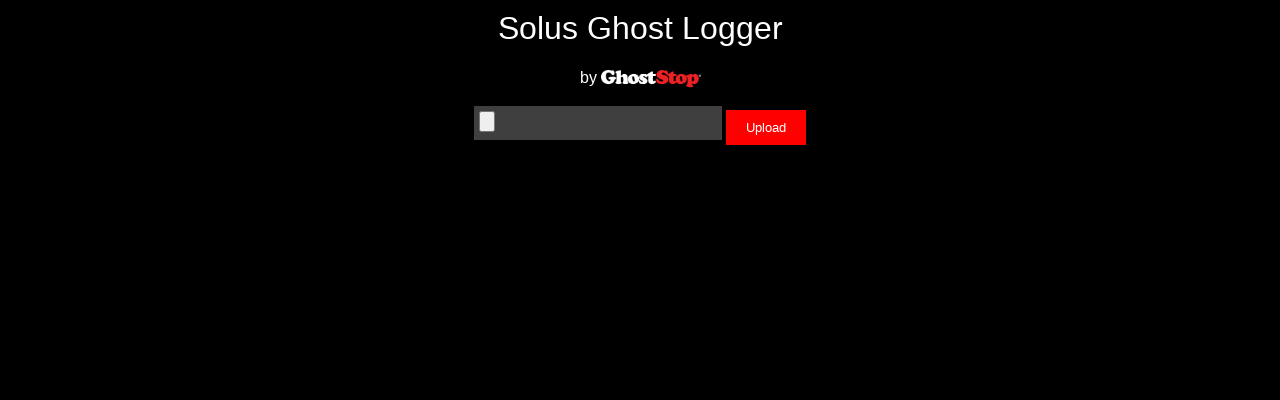

--- FILE ---
content_type: text/html
request_url: http://ghostlogger.com/
body_size: 2432
content:
<!DOCTYPE html>
<html>
<head>
    <title>Ghost Logger Paranormal Data Graphing</title>
    <style>
        html, body {
            margin: 0;
            padding: 0;
            width: 100%;
            height: 100%;
            background-color: black;
            color: white;
            font-family: Arial, sans-serif;
        }
        h1 {
            margin-top: 0;
            font-weight: 200;
        }
        #header {
            text-align: center;
            padding-top: 10px;
        }
        form {
            display: inline-block;
        }
        input[type="file"] {
            color: white;
        }
        input[type="submit"] {
            background-color: red;
            color: white;
            border: none;
            padding: 10px 20px;
            cursor: pointer;
        }
        input[type="submit"]:hover {
            background-color: #ff6666;
        }
        .custom-file-upload {
            background-color: #3f3f3f;
            color: white;
            border: none;
            padding: 5px 5px;
            cursor: pointer;
        }
        .custom-file-upload:hover {
            background-color: #3f3f3f;
        }
        #graph {
            width: 100%;
            height: 60%; /* Adjust the height to fit the table below */
            margin-top: 20px;
        }
        #tableContainer {
            width: 100%;
            height: 30%;
            overflow: auto;
            background-color: black;
            margin-top: 10px;
        }
        table {
            width: 100%;
            border-collapse: collapse;
            color: grey;
            font-size: 12px
        }
        th, td {
            border: 1px solid grey;
            padding: 2px;
            text-align: left;
        }
        th {
            background-color: #3f3f3f;
        }
    </style>
    <script src="https://cdn.plot.ly/plotly-latest.min.js"></script>
</head>
<body>
    <div id="header">
        <h1>Solus Ghost Logger</h1>
        <p>by <img src="GhostStopLogo.png" width="100px" alt="ghoststop logo" style="vertical-align: middle"></p>
        <form id="uploadForm">
            <input type="file" id="csvFile" accept=".csv" class="custom-file-upload">
            <input type="submit" value="Upload">
        </form>
    </div>
    <div id="graph"></div>
    <div id="tableContainer">
        <table id="dataTable"></table>
    </div>

    <script>
        document.getElementById('uploadForm').addEventListener('submit', function(event) {
            event.preventDefault();
            const file = document.getElementById('csvFile').files[0];
            if (file) {
                const reader = new FileReader();
                reader.onload = function(e) {
                    const text = e.target.result;
                    processCSV(text);
                };
                reader.readAsText(file);
            }
        });

        function processCSV(text) {
            const rows = text.split('\n').map(row => row.split(','));
            const headers = rows[0];
            const dateTitle = "Investigation Date: " + rows[1][0];
            const data = rows.slice(1).map(row => {
                return row.map((cell, index) => {
                    if (headers[index] === 'Flag' && cell.trim() === 'X') {
                        return 10;
                    }
                    return cell;
                });
            });

            const timeCol = headers[1];
            const colors = ['red', 'blue', 'purple', 'purple', 'white'];
            const traces = headers.slice(2).map((header, index) => {
                return {
                    x: data.map(row => row[1]),
                    y: data.map(row => parseFloat(row[index + 2])),
                    mode: 'lines',
                    name: header,
                    line: { color: colors[index] }
                };
            });

            const layout = {
                title: {
                    text: dateTitle,
                    y: 0.98, // Fine-tune the title position
                    automargin: true
                },
                xaxis: {
                    title: 'Time',
                    showgrid: false,
                    gridcolor: 'grey',
                    showticklabels: false // Hide the tick labels
                },
                yaxis: {
                    title: 'Sensor Values',
                    showgrid: false,
                    gridcolor: 'grey'
                },
                plot_bgcolor: 'black',
                paper_bgcolor: 'black',
                font: {
                    color: 'grey'
                },
                legend: {
                    orientation: 'h',
                    yanchor: 'bottom',
                    y: 1, // Move legend to the top of the graph
                    x: 0.5,
                    xanchor: 'center',
                    bgcolor: 'rgba(0,0,0,0.5)',
                    bordercolor: 'grey',
                    borderwidth: 0
                },
                autosize: true,
                margin: { l: 40, r: 40, b: 40, t: 60 } // Adjust margins to fit the graph properly, more space for title
            };

            Plotly.newPlot('graph', traces, layout);

            // Create the table
            const table = document.getElementById('dataTable');
            table.innerHTML = '';

            const headerRow = document.createElement('tr');
            headers.forEach(header => {
                const th = document.createElement('th');
                th.textContent = header;
                headerRow.appendChild(th);
            });
            table.appendChild(headerRow);

            data.forEach(row => {
                const tr = document.createElement('tr');
                row.forEach(cell => {
                    const td = document.createElement('td');
                    td.textContent = cell;
                    tr.appendChild(td);
                });
                table.appendChild(tr);
            });

            window.onresize = function() {
                Plotly.Plots.resize(document.getElementById('graph'));
            };
        }
    </script>
    
    <!-- BOTTOM Copy ********************* -->
    
    <div style="margin-left:40px;margin-right:40px;margin-bottom:40px;width:auto">
    <p>Created by <a href="https://www.ghoststop.com">GhostStop</a> for use with <a href="https://www.ghoststop.com/solus">Solus Ghost Logger</a>, the ultimate ghost hunting meter with graphing for paranormal investigations.</p>
    <h1>Solus: Advanced Graphing Data Logger for Ghost Hunting</h1>
    <p>It's an all-in-one ghost hunting tool built for ghost hunting and paranormal investigators who want precision detection and data that can be thoroughly analyzed on a graph in real time or a spreadsheet log. This new tech empowers ghost hunters with unparalleled precision and context, allowing you to monitor environmental changes, track patterns and log every detail. Its cutting-edge design and robust features make it ideal for serious investigations, whether you are monitoring electromagnetic spikes, temperature shifts, or physical movement.</p>
    <h2>How to use this Ghost Logger graphing system.</h2>
    <p>This web site is used to graph and analyze data collected by Solus. It requires a data file (CSV) generated from a Solus data logger by GhostStop. For more information on Solus or how to use it, see <a href="https://www.ghoststop.com/solus">GhostStop.com/Solus</a></p>
    </div>
</body>
</html>
